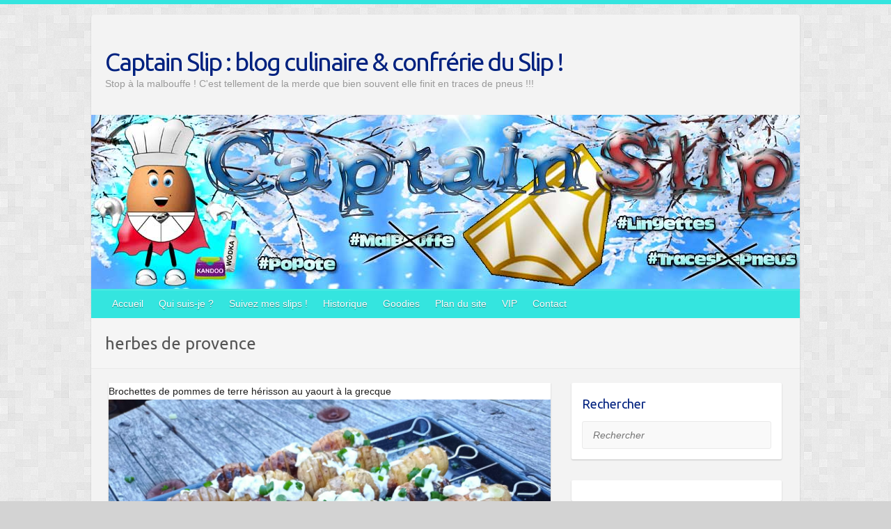

--- FILE ---
content_type: text/html; charset=UTF-8
request_url: http://captain-slip.net/tag/herbes-de-provence/
body_size: 15491
content:

<!DOCTYPE html>
<html lang="fr-FR">
<head>

		<link rel="profile" href="http://gmpg.org/xfn/11" />
	<link rel="pingback" href="http://captain-slip.net/xmlrpc.php" />
<title>herbes de provence &#8211; Captain Slip : blog culinaire &amp; confrérie du Slip !</title>
<meta name='robots' content='max-image-preview:large' />
<link rel='dns-prefetch' href='//fonts.googleapis.com' />
<link rel="alternate" type="application/rss+xml" title="Captain Slip : blog culinaire &amp; confrérie du Slip ! &raquo; Flux" href="http://captain-slip.net/feed/" />
<link rel="alternate" type="application/rss+xml" title="Captain Slip : blog culinaire &amp; confrérie du Slip ! &raquo; Flux des commentaires" href="http://captain-slip.net/comments/feed/" />
<link rel="alternate" type="application/rss+xml" title="Captain Slip : blog culinaire &amp; confrérie du Slip ! &raquo; Flux de l’étiquette herbes de provence" href="http://captain-slip.net/tag/herbes-de-provence/feed/" />
<meta charset="UTF-8" />
<meta name="viewport" content="width=device-width, initial-scale=1, maximum-scale=1">
<script type="text/javascript">
/* <![CDATA[ */
window._wpemojiSettings = {"baseUrl":"https:\/\/s.w.org\/images\/core\/emoji\/14.0.0\/72x72\/","ext":".png","svgUrl":"https:\/\/s.w.org\/images\/core\/emoji\/14.0.0\/svg\/","svgExt":".svg","source":{"concatemoji":"http:\/\/captain-slip.net\/wp-includes\/js\/wp-emoji-release.min.js?ver=6.4.7"}};
/*! This file is auto-generated */
!function(i,n){var o,s,e;function c(e){try{var t={supportTests:e,timestamp:(new Date).valueOf()};sessionStorage.setItem(o,JSON.stringify(t))}catch(e){}}function p(e,t,n){e.clearRect(0,0,e.canvas.width,e.canvas.height),e.fillText(t,0,0);var t=new Uint32Array(e.getImageData(0,0,e.canvas.width,e.canvas.height).data),r=(e.clearRect(0,0,e.canvas.width,e.canvas.height),e.fillText(n,0,0),new Uint32Array(e.getImageData(0,0,e.canvas.width,e.canvas.height).data));return t.every(function(e,t){return e===r[t]})}function u(e,t,n){switch(t){case"flag":return n(e,"\ud83c\udff3\ufe0f\u200d\u26a7\ufe0f","\ud83c\udff3\ufe0f\u200b\u26a7\ufe0f")?!1:!n(e,"\ud83c\uddfa\ud83c\uddf3","\ud83c\uddfa\u200b\ud83c\uddf3")&&!n(e,"\ud83c\udff4\udb40\udc67\udb40\udc62\udb40\udc65\udb40\udc6e\udb40\udc67\udb40\udc7f","\ud83c\udff4\u200b\udb40\udc67\u200b\udb40\udc62\u200b\udb40\udc65\u200b\udb40\udc6e\u200b\udb40\udc67\u200b\udb40\udc7f");case"emoji":return!n(e,"\ud83e\udef1\ud83c\udffb\u200d\ud83e\udef2\ud83c\udfff","\ud83e\udef1\ud83c\udffb\u200b\ud83e\udef2\ud83c\udfff")}return!1}function f(e,t,n){var r="undefined"!=typeof WorkerGlobalScope&&self instanceof WorkerGlobalScope?new OffscreenCanvas(300,150):i.createElement("canvas"),a=r.getContext("2d",{willReadFrequently:!0}),o=(a.textBaseline="top",a.font="600 32px Arial",{});return e.forEach(function(e){o[e]=t(a,e,n)}),o}function t(e){var t=i.createElement("script");t.src=e,t.defer=!0,i.head.appendChild(t)}"undefined"!=typeof Promise&&(o="wpEmojiSettingsSupports",s=["flag","emoji"],n.supports={everything:!0,everythingExceptFlag:!0},e=new Promise(function(e){i.addEventListener("DOMContentLoaded",e,{once:!0})}),new Promise(function(t){var n=function(){try{var e=JSON.parse(sessionStorage.getItem(o));if("object"==typeof e&&"number"==typeof e.timestamp&&(new Date).valueOf()<e.timestamp+604800&&"object"==typeof e.supportTests)return e.supportTests}catch(e){}return null}();if(!n){if("undefined"!=typeof Worker&&"undefined"!=typeof OffscreenCanvas&&"undefined"!=typeof URL&&URL.createObjectURL&&"undefined"!=typeof Blob)try{var e="postMessage("+f.toString()+"("+[JSON.stringify(s),u.toString(),p.toString()].join(",")+"));",r=new Blob([e],{type:"text/javascript"}),a=new Worker(URL.createObjectURL(r),{name:"wpTestEmojiSupports"});return void(a.onmessage=function(e){c(n=e.data),a.terminate(),t(n)})}catch(e){}c(n=f(s,u,p))}t(n)}).then(function(e){for(var t in e)n.supports[t]=e[t],n.supports.everything=n.supports.everything&&n.supports[t],"flag"!==t&&(n.supports.everythingExceptFlag=n.supports.everythingExceptFlag&&n.supports[t]);n.supports.everythingExceptFlag=n.supports.everythingExceptFlag&&!n.supports.flag,n.DOMReady=!1,n.readyCallback=function(){n.DOMReady=!0}}).then(function(){return e}).then(function(){var e;n.supports.everything||(n.readyCallback(),(e=n.source||{}).concatemoji?t(e.concatemoji):e.wpemoji&&e.twemoji&&(t(e.twemoji),t(e.wpemoji)))}))}((window,document),window._wpemojiSettings);
/* ]]> */
</script>
<style id='wp-emoji-styles-inline-css' type='text/css'>

	img.wp-smiley, img.emoji {
		display: inline !important;
		border: none !important;
		box-shadow: none !important;
		height: 1em !important;
		width: 1em !important;
		margin: 0 0.07em !important;
		vertical-align: -0.1em !important;
		background: none !important;
		padding: 0 !important;
	}
</style>
<link rel='stylesheet' id='wp-block-library-css' href='http://captain-slip.net/wp-includes/css/dist/block-library/style.min.css?ver=6.4.7' type='text/css' media='all' />
<style id='classic-theme-styles-inline-css' type='text/css'>
/*! This file is auto-generated */
.wp-block-button__link{color:#fff;background-color:#32373c;border-radius:9999px;box-shadow:none;text-decoration:none;padding:calc(.667em + 2px) calc(1.333em + 2px);font-size:1.125em}.wp-block-file__button{background:#32373c;color:#fff;text-decoration:none}
</style>
<style id='global-styles-inline-css' type='text/css'>
body{--wp--preset--color--black: #000000;--wp--preset--color--cyan-bluish-gray: #abb8c3;--wp--preset--color--white: #ffffff;--wp--preset--color--pale-pink: #f78da7;--wp--preset--color--vivid-red: #cf2e2e;--wp--preset--color--luminous-vivid-orange: #ff6900;--wp--preset--color--luminous-vivid-amber: #fcb900;--wp--preset--color--light-green-cyan: #7bdcb5;--wp--preset--color--vivid-green-cyan: #00d084;--wp--preset--color--pale-cyan-blue: #8ed1fc;--wp--preset--color--vivid-cyan-blue: #0693e3;--wp--preset--color--vivid-purple: #9b51e0;--wp--preset--gradient--vivid-cyan-blue-to-vivid-purple: linear-gradient(135deg,rgba(6,147,227,1) 0%,rgb(155,81,224) 100%);--wp--preset--gradient--light-green-cyan-to-vivid-green-cyan: linear-gradient(135deg,rgb(122,220,180) 0%,rgb(0,208,130) 100%);--wp--preset--gradient--luminous-vivid-amber-to-luminous-vivid-orange: linear-gradient(135deg,rgba(252,185,0,1) 0%,rgba(255,105,0,1) 100%);--wp--preset--gradient--luminous-vivid-orange-to-vivid-red: linear-gradient(135deg,rgba(255,105,0,1) 0%,rgb(207,46,46) 100%);--wp--preset--gradient--very-light-gray-to-cyan-bluish-gray: linear-gradient(135deg,rgb(238,238,238) 0%,rgb(169,184,195) 100%);--wp--preset--gradient--cool-to-warm-spectrum: linear-gradient(135deg,rgb(74,234,220) 0%,rgb(151,120,209) 20%,rgb(207,42,186) 40%,rgb(238,44,130) 60%,rgb(251,105,98) 80%,rgb(254,248,76) 100%);--wp--preset--gradient--blush-light-purple: linear-gradient(135deg,rgb(255,206,236) 0%,rgb(152,150,240) 100%);--wp--preset--gradient--blush-bordeaux: linear-gradient(135deg,rgb(254,205,165) 0%,rgb(254,45,45) 50%,rgb(107,0,62) 100%);--wp--preset--gradient--luminous-dusk: linear-gradient(135deg,rgb(255,203,112) 0%,rgb(199,81,192) 50%,rgb(65,88,208) 100%);--wp--preset--gradient--pale-ocean: linear-gradient(135deg,rgb(255,245,203) 0%,rgb(182,227,212) 50%,rgb(51,167,181) 100%);--wp--preset--gradient--electric-grass: linear-gradient(135deg,rgb(202,248,128) 0%,rgb(113,206,126) 100%);--wp--preset--gradient--midnight: linear-gradient(135deg,rgb(2,3,129) 0%,rgb(40,116,252) 100%);--wp--preset--font-size--small: 13px;--wp--preset--font-size--medium: 20px;--wp--preset--font-size--large: 36px;--wp--preset--font-size--x-large: 42px;--wp--preset--spacing--20: 0.44rem;--wp--preset--spacing--30: 0.67rem;--wp--preset--spacing--40: 1rem;--wp--preset--spacing--50: 1.5rem;--wp--preset--spacing--60: 2.25rem;--wp--preset--spacing--70: 3.38rem;--wp--preset--spacing--80: 5.06rem;--wp--preset--shadow--natural: 6px 6px 9px rgba(0, 0, 0, 0.2);--wp--preset--shadow--deep: 12px 12px 50px rgba(0, 0, 0, 0.4);--wp--preset--shadow--sharp: 6px 6px 0px rgba(0, 0, 0, 0.2);--wp--preset--shadow--outlined: 6px 6px 0px -3px rgba(255, 255, 255, 1), 6px 6px rgba(0, 0, 0, 1);--wp--preset--shadow--crisp: 6px 6px 0px rgba(0, 0, 0, 1);}:where(.is-layout-flex){gap: 0.5em;}:where(.is-layout-grid){gap: 0.5em;}body .is-layout-flow > .alignleft{float: left;margin-inline-start: 0;margin-inline-end: 2em;}body .is-layout-flow > .alignright{float: right;margin-inline-start: 2em;margin-inline-end: 0;}body .is-layout-flow > .aligncenter{margin-left: auto !important;margin-right: auto !important;}body .is-layout-constrained > .alignleft{float: left;margin-inline-start: 0;margin-inline-end: 2em;}body .is-layout-constrained > .alignright{float: right;margin-inline-start: 2em;margin-inline-end: 0;}body .is-layout-constrained > .aligncenter{margin-left: auto !important;margin-right: auto !important;}body .is-layout-constrained > :where(:not(.alignleft):not(.alignright):not(.alignfull)){max-width: var(--wp--style--global--content-size);margin-left: auto !important;margin-right: auto !important;}body .is-layout-constrained > .alignwide{max-width: var(--wp--style--global--wide-size);}body .is-layout-flex{display: flex;}body .is-layout-flex{flex-wrap: wrap;align-items: center;}body .is-layout-flex > *{margin: 0;}body .is-layout-grid{display: grid;}body .is-layout-grid > *{margin: 0;}:where(.wp-block-columns.is-layout-flex){gap: 2em;}:where(.wp-block-columns.is-layout-grid){gap: 2em;}:where(.wp-block-post-template.is-layout-flex){gap: 1.25em;}:where(.wp-block-post-template.is-layout-grid){gap: 1.25em;}.has-black-color{color: var(--wp--preset--color--black) !important;}.has-cyan-bluish-gray-color{color: var(--wp--preset--color--cyan-bluish-gray) !important;}.has-white-color{color: var(--wp--preset--color--white) !important;}.has-pale-pink-color{color: var(--wp--preset--color--pale-pink) !important;}.has-vivid-red-color{color: var(--wp--preset--color--vivid-red) !important;}.has-luminous-vivid-orange-color{color: var(--wp--preset--color--luminous-vivid-orange) !important;}.has-luminous-vivid-amber-color{color: var(--wp--preset--color--luminous-vivid-amber) !important;}.has-light-green-cyan-color{color: var(--wp--preset--color--light-green-cyan) !important;}.has-vivid-green-cyan-color{color: var(--wp--preset--color--vivid-green-cyan) !important;}.has-pale-cyan-blue-color{color: var(--wp--preset--color--pale-cyan-blue) !important;}.has-vivid-cyan-blue-color{color: var(--wp--preset--color--vivid-cyan-blue) !important;}.has-vivid-purple-color{color: var(--wp--preset--color--vivid-purple) !important;}.has-black-background-color{background-color: var(--wp--preset--color--black) !important;}.has-cyan-bluish-gray-background-color{background-color: var(--wp--preset--color--cyan-bluish-gray) !important;}.has-white-background-color{background-color: var(--wp--preset--color--white) !important;}.has-pale-pink-background-color{background-color: var(--wp--preset--color--pale-pink) !important;}.has-vivid-red-background-color{background-color: var(--wp--preset--color--vivid-red) !important;}.has-luminous-vivid-orange-background-color{background-color: var(--wp--preset--color--luminous-vivid-orange) !important;}.has-luminous-vivid-amber-background-color{background-color: var(--wp--preset--color--luminous-vivid-amber) !important;}.has-light-green-cyan-background-color{background-color: var(--wp--preset--color--light-green-cyan) !important;}.has-vivid-green-cyan-background-color{background-color: var(--wp--preset--color--vivid-green-cyan) !important;}.has-pale-cyan-blue-background-color{background-color: var(--wp--preset--color--pale-cyan-blue) !important;}.has-vivid-cyan-blue-background-color{background-color: var(--wp--preset--color--vivid-cyan-blue) !important;}.has-vivid-purple-background-color{background-color: var(--wp--preset--color--vivid-purple) !important;}.has-black-border-color{border-color: var(--wp--preset--color--black) !important;}.has-cyan-bluish-gray-border-color{border-color: var(--wp--preset--color--cyan-bluish-gray) !important;}.has-white-border-color{border-color: var(--wp--preset--color--white) !important;}.has-pale-pink-border-color{border-color: var(--wp--preset--color--pale-pink) !important;}.has-vivid-red-border-color{border-color: var(--wp--preset--color--vivid-red) !important;}.has-luminous-vivid-orange-border-color{border-color: var(--wp--preset--color--luminous-vivid-orange) !important;}.has-luminous-vivid-amber-border-color{border-color: var(--wp--preset--color--luminous-vivid-amber) !important;}.has-light-green-cyan-border-color{border-color: var(--wp--preset--color--light-green-cyan) !important;}.has-vivid-green-cyan-border-color{border-color: var(--wp--preset--color--vivid-green-cyan) !important;}.has-pale-cyan-blue-border-color{border-color: var(--wp--preset--color--pale-cyan-blue) !important;}.has-vivid-cyan-blue-border-color{border-color: var(--wp--preset--color--vivid-cyan-blue) !important;}.has-vivid-purple-border-color{border-color: var(--wp--preset--color--vivid-purple) !important;}.has-vivid-cyan-blue-to-vivid-purple-gradient-background{background: var(--wp--preset--gradient--vivid-cyan-blue-to-vivid-purple) !important;}.has-light-green-cyan-to-vivid-green-cyan-gradient-background{background: var(--wp--preset--gradient--light-green-cyan-to-vivid-green-cyan) !important;}.has-luminous-vivid-amber-to-luminous-vivid-orange-gradient-background{background: var(--wp--preset--gradient--luminous-vivid-amber-to-luminous-vivid-orange) !important;}.has-luminous-vivid-orange-to-vivid-red-gradient-background{background: var(--wp--preset--gradient--luminous-vivid-orange-to-vivid-red) !important;}.has-very-light-gray-to-cyan-bluish-gray-gradient-background{background: var(--wp--preset--gradient--very-light-gray-to-cyan-bluish-gray) !important;}.has-cool-to-warm-spectrum-gradient-background{background: var(--wp--preset--gradient--cool-to-warm-spectrum) !important;}.has-blush-light-purple-gradient-background{background: var(--wp--preset--gradient--blush-light-purple) !important;}.has-blush-bordeaux-gradient-background{background: var(--wp--preset--gradient--blush-bordeaux) !important;}.has-luminous-dusk-gradient-background{background: var(--wp--preset--gradient--luminous-dusk) !important;}.has-pale-ocean-gradient-background{background: var(--wp--preset--gradient--pale-ocean) !important;}.has-electric-grass-gradient-background{background: var(--wp--preset--gradient--electric-grass) !important;}.has-midnight-gradient-background{background: var(--wp--preset--gradient--midnight) !important;}.has-small-font-size{font-size: var(--wp--preset--font-size--small) !important;}.has-medium-font-size{font-size: var(--wp--preset--font-size--medium) !important;}.has-large-font-size{font-size: var(--wp--preset--font-size--large) !important;}.has-x-large-font-size{font-size: var(--wp--preset--font-size--x-large) !important;}
.wp-block-navigation a:where(:not(.wp-element-button)){color: inherit;}
:where(.wp-block-post-template.is-layout-flex){gap: 1.25em;}:where(.wp-block-post-template.is-layout-grid){gap: 1.25em;}
:where(.wp-block-columns.is-layout-flex){gap: 2em;}:where(.wp-block-columns.is-layout-grid){gap: 2em;}
.wp-block-pullquote{font-size: 1.5em;line-height: 1.6;}
</style>
<link rel='stylesheet' id='travelify_style-css' href='http://captain-slip.net/wp-content/themes/travelify/style.css?ver=6.4.7' type='text/css' media='all' />
<link rel='stylesheet' id='travelify_google_font_ubuntu-css' href='//fonts.googleapis.com/css?family=Ubuntu&#038;ver=6.4.7' type='text/css' media='all' />
<script type="text/javascript" src="http://captain-slip.net/wp-includes/js/jquery/jquery.min.js?ver=3.7.1" id="jquery-core-js"></script>
<script type="text/javascript" src="http://captain-slip.net/wp-includes/js/jquery/jquery-migrate.min.js?ver=3.4.1" id="jquery-migrate-js"></script>
<script type="text/javascript" src="http://captain-slip.net/wp-content/themes/travelify/library/js/functions.min.js?ver=6.4.7" id="travelify_functions-js"></script>
<link rel="https://api.w.org/" href="http://captain-slip.net/wp-json/" /><link rel="alternate" type="application/json" href="http://captain-slip.net/wp-json/wp/v2/tags/541" /><link rel="EditURI" type="application/rsd+xml" title="RSD" href="http://captain-slip.net/xmlrpc.php?rsd" />
<meta name="generator" content="WordPress 6.4.7" />
    <style type="text/css">
        a { color: #00217f; }
        #site-title a { color: #00217f; }
        #site-title a:hover, #site-title a:focus  { color: #34e5df; }
        .wrapper { background: #f3f3f3; }
        .social-icons ul li a { color: #D0D0D0; }
		#main-nav a,
		#main-nav a:hover,
		#main-nav a:focus,
		#main-nav ul li.current-menu-item a,
		#main-nav ul li.current_page_ancestor a,
		#main-nav ul li.current-menu-ancestor a,
		#main-nav ul li.current_page_item a,
		#main-nav ul li:hover > a,
		#main-nav ul li:focus-within > a { color: #ffffff; }
        .widget, article { background: #ffffff; }
        .entry-title, .entry-title a, .entry-title a:focus, h1, h2, h3, h4, h5, h6, .widget-title  { color: #00217f; }
		a:focus,
		a:active,
		a:hover,
		.tags a:hover,
		.tags a:focus,
		.custom-gallery-title a,
		.widget-title a,
		#content ul a:hover,
		#content ul a:focus,
		#content ol a:hover,
		#content ol a:focus,
		.widget ul li a:hover,
		.widget ul li a:focus,
		.entry-title a:hover,
		.entry-title a:focus,
		.entry-meta a:hover,
		.entry-meta a:focus,
		#site-generator .copyright a:hover,
		#site-generator .copyright a:focus { color: #ef9d04; }
        #main-nav { background: #34e5df; border-color: #34e5df; }
        #main-nav ul li ul, body { border-color: #34e5df; }
		#main-nav a:hover,
		#main-nav a:focus,
		#main-nav ul li.current-menu-item a,
		#main-nav ul li.current_page_ancestor a,
		#main-nav ul li.current-menu-ancestor a,
		#main-nav ul li.current_page_item a,
		#main-nav ul li:hover > a,
		#main-nav ul li:focus-within > a,
		#main-nav li:hover > a,
		#main-nav li:focus-within > a,
		#main-nav ul ul :hover > a,
		#main-nav ul ul :focus-within > a,
		#main-nav a:focus { background: #00217f; }
		#main-nav ul li ul li a:hover,
		#main-nav ul li ul li a:focus,
		#main-nav ul li ul li:hover > a,
		#main-nav ul li ul li:focus-within > a,
		#main-nav ul li.current-menu-item ul li a:hover
		#main-nav ul li.current-menu-item ul li a:focus { color: #00217f; }
        .entry-content { color: #444444; }
		input[type="reset"],
		input[type="button"],
		input[type="submit"],
		.entry-meta-bar .readmore,
		#controllers a:hover,
		#controllers a.active,
		.pagination span,
		.pagination a:hover span,
		.pagination a:focus span,
		.wp-pagenavi .current,
		.wp-pagenavi a:hover,
		.wp-pagenavi a:focus {
            background: #34e5df;
            border-color: #34e5df !important;
        }
		::selection,
		.back-to-top:focus-within a { background: #34e5df; }
        blockquote { border-color: #34e5df; }
		#controllers a:hover,
		#controllers a.active { color: #34e5df; }
		input[type="reset"]:hover,
		input[type="reset"]:focus,
		input[type="button"]:hover,
		input[type="button"]:focus,
		input[type="submit"]:hover,
		input[type="submit"]:focus,
		input[type="reset"]:active,
		input[type="button"]:active,
		input[type="submit"]:active,
		.entry-meta-bar .readmore:hover,
		.entry-meta-bar .readmore:focus,
		.entry-meta-bar .readmore:active,
		ul.default-wp-page li a:hover,
		ul.default-wp-page li a:focus,
		ul.default-wp-page li a:active {
            background: #00217f;
            border-color: #00217f;
        }
    </style>
    <style type="text/css">.recentcomments a{display:inline !important;padding:0 !important;margin:0 !important;}</style><style type="text/css" id="custom-background-css">
body.custom-background { background-color: #d3d3d3; background-image: url("http://captain-slip.net/wp-content/themes/travelify/images/background.png"); background-position: left top; background-size: auto; background-repeat: repeat; background-attachment: scroll; }
</style>
	
</head>

<body class="archive tag tag-herbes-de-provence tag-541 custom-background ">
			<a class="skip-link screen-reader-text" href="#content">Skip to content</a>

	<div class="wrapper">
				<header id="branding" >
				
	<div class="container clearfix">
		<div class="hgroup-wrap clearfix">
					<section class="hgroup-right">
											</section><!-- .hgroup-right -->
				<hgroup id="site-logo" class="clearfix">
												<h1 id="site-title">
								<a href="http://captain-slip.net/" title="Captain Slip : blog culinaire &amp; confrérie du Slip !" rel="home">
									Captain Slip : blog culinaire &amp; confrérie du Slip !								</a>
							</h1>
							<h2 id="site-description">Stop à la malbouffe ! C&#039;est tellement de la merde que bien souvent elle finit en traces de pneus !!!</h2>
						
				</hgroup><!-- #site-logo -->

		</div><!-- .hgroup-wrap -->
	</div><!-- .container -->
					<img src="http://captain-slip.net/wp-content/uploads/captain_slip_classique_1018x250_hiver.jpg" class="header-image" width="1018" height="250" alt="Captain Slip : blog culinaire &amp; confrérie du Slip !">
				<nav id="main-nav" class="clearfix">
					<div class="container clearfix"><ul class="root"><li id="menu-item-7472" class="menu-item menu-item-type-custom menu-item-object-custom menu-item-home menu-item-7472"><a href="http://captain-slip.net/">Accueil</a></li>
<li id="menu-item-7473" class="menu-item menu-item-type-post_type menu-item-object-page menu-item-7473"><a href="http://captain-slip.net/qui-suis-je/">Qui suis-je ?</a></li>
<li id="menu-item-7474" class="menu-item menu-item-type-post_type menu-item-object-page menu-item-7474"><a href="http://captain-slip.net/suivez-mes-slips/">Suivez mes slips !</a></li>
<li id="menu-item-7655" class="menu-item menu-item-type-post_type menu-item-object-page menu-item-7655"><a href="http://captain-slip.net/historique/">Historique</a></li>
<li id="menu-item-7475" class="menu-item menu-item-type-post_type menu-item-object-page menu-item-7475"><a href="http://captain-slip.net/goodies/">Goodies</a></li>
<li id="menu-item-7476" class="menu-item menu-item-type-post_type menu-item-object-page menu-item-7476"><a href="http://captain-slip.net/plan-du-site/">Plan du site</a></li>
<li id="menu-item-13393" class="menu-item menu-item-type-post_type menu-item-object-page menu-item-13393"><a href="http://captain-slip.net/vip/">VIP</a></li>
<li id="menu-item-7477" class="menu-item menu-item-type-post_type menu-item-object-page menu-item-7477"><a href="http://captain-slip.net/contact/">Contact</a></li>
</ul></div><!-- .container -->
					</nav><!-- #main-nav -->					<div class="page-title-wrap">
	    		<div class="container clearfix">
	    							   <h3 class="page-title">herbes de provence</h3><!-- .page-title -->
				</div>
	    	</div>
	   		</header>
		
				<div id="main" class="container clearfix">

<div id="container">
	

<div id="primary" class="no-margin-left">
   <div id="content">	<section id="post-14335" class="post-14335 post type-post status-publish format-standard has-post-thumbnail hentry category-recettes tag-barbecue tag-brochette tag-cibou tag-herbes-de-provence tag-huile-dolive tag-oignon-nouveau tag-pique tag-pommes-de-terre tag-pommes-de-terre-de-noirmoutiers tag-pommes-de-terre-grenaille tag-yaourt-a-la-grecque">
		<article>

			
  			
  			
			Brochettes de pommes de terre hérisson au yaourt à la grecque<figure class="post-featured-image"><a href="http://captain-slip.net/brochettes-de-pommes-de-terre-herisson-au-yaourt-a-la-grecque/" title=""><img width="2560" height="1915" src="http://captain-slip.net/wp-content/uploads/brochettes-de-pommes-de-terre-herisson-au-yaourt-a-la-grecque-2-scaled.jpg" class="attachment-featured size-featured wp-post-image" alt="Brochettes de pommes de terre hérisson au yaourt à la grecque" title="Brochettes de pommes de terre hérisson au yaourt à la grecque" decoding="async" fetchpriority="high" srcset="http://captain-slip.net/wp-content/uploads/brochettes-de-pommes-de-terre-herisson-au-yaourt-a-la-grecque-2-scaled.jpg 2560w, http://captain-slip.net/wp-content/uploads/brochettes-de-pommes-de-terre-herisson-au-yaourt-a-la-grecque-2-500x374.jpg 500w, http://captain-slip.net/wp-content/uploads/brochettes-de-pommes-de-terre-herisson-au-yaourt-a-la-grecque-2-1024x766.jpg 1024w, http://captain-slip.net/wp-content/uploads/brochettes-de-pommes-de-terre-herisson-au-yaourt-a-la-grecque-2-768x574.jpg 768w, http://captain-slip.net/wp-content/uploads/brochettes-de-pommes-de-terre-herisson-au-yaourt-a-la-grecque-2-1536x1149.jpg 1536w, http://captain-slip.net/wp-content/uploads/brochettes-de-pommes-de-terre-herisson-au-yaourt-a-la-grecque-2-2048x1532.jpg 2048w, http://captain-slip.net/wp-content/uploads/brochettes-de-pommes-de-terre-herisson-au-yaourt-a-la-grecque-2-640x479.jpg 640w, http://captain-slip.net/wp-content/uploads/brochettes-de-pommes-de-terre-herisson-au-yaourt-a-la-grecque-2-1320x987.jpg 1320w, http://captain-slip.net/wp-content/uploads/brochettes-de-pommes-de-terre-herisson-au-yaourt-a-la-grecque-2-150x112.jpg 150w" sizes="(max-width: 2560px) 100vw, 2560px" /></a></figure>			<header class="entry-header">
    			<h2 class="entry-title">
    				<a href="http://captain-slip.net/brochettes-de-pommes-de-terre-herisson-au-yaourt-a-la-grecque/" title="Brochettes de pommes de terre hérisson au yaourt à la grecque">Brochettes de pommes de terre hérisson au yaourt à la grecque</a>
    			</h2><!-- .entry-title -->
  			</header>

  			<div class="entry-content clearfix">
    			<p>Certains connaissent les pommes de terre à la suédoise, ces pommes de terre coupées en fines rondelles, formant un éventail, huilées et cuites au four. Voici une variante, aussi appelée hérisson, mais présentée sous la forme de brochettes cuites au&hellip; </p>
  			</div>

  			
  			
  			<div class="entry-meta-bar clearfix">
    			<div class="entry-meta">
	    				<span class="byline"> <span class="author vcard"><a class="url fn n" href="http://captain-slip.net/author/admin/">Captain Slip</a></span></span><span class="posted-on"><a href="http://captain-slip.net/brochettes-de-pommes-de-terre-herisson-au-yaourt-a-la-grecque/" rel="bookmark"><time class="entry-date published" datetime="2021-07-28T20:30:48+01:00">28 juillet 2021</time><time class="updated" datetime="2021-07-28T20:40:33+01:00">28 juillet 2021</time></a></span>	    					             		<span class="category"><a href="http://captain-slip.net/category/recettes/" rel="category tag">Recettes culinaires</a></span>
	             		    					             		<span class="comments"><a href="http://captain-slip.net/brochettes-de-pommes-de-terre-herisson-au-yaourt-a-la-grecque/#comments">2 Commentaires</a></span>
	             	    			</div><!-- .entry-meta -->
    			Brochettes de pommes de terre hérisson au yaourt à la grecque<a class="readmore" href="http://captain-slip.net/brochettes-de-pommes-de-terre-herisson-au-yaourt-a-la-grecque/" title="">Plus de détails</a>    		</div>

    		
		</article>
	</section>
	<section id="post-10915" class="post-10915 post type-post status-publish format-standard has-post-thumbnail hentry category-coups-de-coeur category-entrees category-plats category-recettes tag-ail tag-beurre tag-bouillon-de-veau tag-carotte tag-champignon tag-creme-entiere tag-echalote tag-farine tag-herbes-de-provence tag-jambon-a-los tag-madere tag-vin">
		<article>

			
  			
  			
			Jambon sauce madère<figure class="post-featured-image"><a href="http://captain-slip.net/jambon-sauce-madere/" title=""><img width="670" height="300" src="http://captain-slip.net/wp-content/uploads/jambon-sauce-madere-2-670x300.jpg" class="attachment-featured size-featured wp-post-image" alt="Jambon sauce madère" title="Jambon sauce madère" decoding="async" /></a></figure>			<header class="entry-header">
    			<h2 class="entry-title">
    				<a href="http://captain-slip.net/jambon-sauce-madere/" title="Jambon sauce madère">Jambon sauce madère</a>
    			</h2><!-- .entry-title -->
  			</header>

  			<div class="entry-content clearfix">
    			<p>Je dois dire que j&rsquo;ai été surpris par le résultat ! Après une telle recette, vous vous interdirez d&rsquo;acheter de la sauce madère toute prête !&nbsp;Osez le vin de madère ! Vous verrez la différence, croyez-moi&#8230;</p>
  			</div>

  			
  			
  			<div class="entry-meta-bar clearfix">
    			<div class="entry-meta">
	    				<span class="byline"> <span class="author vcard"><a class="url fn n" href="http://captain-slip.net/author/admin/">Captain Slip</a></span></span><span class="posted-on"><a href="http://captain-slip.net/jambon-sauce-madere/" rel="bookmark"><time class="entry-date published" datetime="2020-08-29T11:30:17+01:00">29 août 2020</time><time class="updated" datetime="2020-09-09T19:29:20+01:00">9 septembre 2020</time></a></span>	    					             		<span class="category"><a href="http://captain-slip.net/category/coups-de-coeur/" rel="category tag">Coups de coeur</a>, <a href="http://captain-slip.net/category/recettes/entrees/" rel="category tag">Entrées</a>, <a href="http://captain-slip.net/category/recettes/plats/" rel="category tag">Plats</a>, <a href="http://captain-slip.net/category/recettes/" rel="category tag">Recettes culinaires</a></span>
	             		    					             		<span class="comments"><a href="http://captain-slip.net/jambon-sauce-madere/#comments">3 Commentaires</a></span>
	             	    			</div><!-- .entry-meta -->
    			Jambon sauce madère<a class="readmore" href="http://captain-slip.net/jambon-sauce-madere/" title="">Plus de détails</a>    		</div>

    		
		</article>
	</section>
	<section id="post-10551" class="post-10551 post type-post status-publish format-standard has-post-thumbnail hentry category-plats category-recettes tag-ail tag-courgette tag-herbes-de-provence tag-huile-dolive tag-legumes tag-oignon-rouge tag-pomme-de-terre tag-tian tag-tomate">
		<article>

			
  			
  			
			Tian de légumes<figure class="post-featured-image"><a href="http://captain-slip.net/tian-de-legumes/" title=""><img width="670" height="300" src="http://captain-slip.net/wp-content/uploads/tian-de-légumes-3-670x300.jpg" class="attachment-featured size-featured wp-post-image" alt="Tian de légumes" title="Tian de légumes" decoding="async" /></a></figure>			<header class="entry-header">
    			<h2 class="entry-title">
    				<a href="http://captain-slip.net/tian-de-legumes/" title="Tian de légumes">Tian de légumes</a>
    			</h2><!-- .entry-title -->
  			</header>

  			<div class="entry-content clearfix">
    			<p>Voici mon second tian de légumes. Un plat simple, diététique et rempli de soleil !&nbsp;</p>
  			</div>

  			
  			
  			<div class="entry-meta-bar clearfix">
    			<div class="entry-meta">
	    				<span class="byline"> <span class="author vcard"><a class="url fn n" href="http://captain-slip.net/author/admin/">Captain Slip</a></span></span><span class="posted-on"><a href="http://captain-slip.net/tian-de-legumes/" rel="bookmark"><time class="entry-date published" datetime="2020-07-14T14:20:58+01:00">14 juillet 2020</time><time class="updated" datetime="2020-07-14T13:58:40+01:00">14 juillet 2020</time></a></span>	    					             		<span class="category"><a href="http://captain-slip.net/category/recettes/plats/" rel="category tag">Plats</a>, <a href="http://captain-slip.net/category/recettes/" rel="category tag">Recettes culinaires</a></span>
	             		    					             		<span class="comments"><a href="http://captain-slip.net/tian-de-legumes/#respond">Aucun Commentaire</a></span>
	             	    			</div><!-- .entry-meta -->
    			Tian de légumes<a class="readmore" href="http://captain-slip.net/tian-de-legumes/" title="">Plus de détails</a>    		</div>

    		
		</article>
	</section>
	<section id="post-12502" class="post-12502 post type-post status-publish format-standard has-post-thumbnail hentry category-plats tag-ail tag-chevre tag-herbes-de-provence tag-magret-de-canard tag-miel tag-oignon tag-pin tag-tartine">
		<article>

			
  			
  			
			Tartines chaudes au magret de canard, chèvre &#038; miel<figure class="post-featured-image"><a href="http://captain-slip.net/tartines-chaudes-au-magret-de-canard-chevre-miel/" title=""><img width="670" height="300" src="http://captain-slip.net/wp-content/uploads/tartines-chaudes-au-magret-de-canard-chèvre-miel-et-pignons-de-pin-670x300.jpg" class="attachment-featured size-featured wp-post-image" alt="Tartines chaudes au magret de canard, chèvre &#038; miel" title="Tartines chaudes au magret de canard, chèvre &#038; miel" decoding="async" loading="lazy" /></a></figure>			<header class="entry-header">
    			<h2 class="entry-title">
    				<a href="http://captain-slip.net/tartines-chaudes-au-magret-de-canard-chevre-miel/" title="Tartines chaudes au magret de canard, chèvre &#038; miel">Tartines chaudes au magret de canard, chèvre &#038; miel</a>
    			</h2><!-- .entry-title -->
  			</header>

  			<div class="entry-content clearfix">
    			<p>Encore des tartines chaudes ! Cette fois-ci au magret de canard recouvert de chèvre, arrosé de miel et parsemé de pignons de pin ! On ne s&rsquo;en lasse pas !</p>
  			</div>

  			
  			
  			<div class="entry-meta-bar clearfix">
    			<div class="entry-meta">
	    				<span class="byline"> <span class="author vcard"><a class="url fn n" href="http://captain-slip.net/author/admin/">Captain Slip</a></span></span><span class="posted-on"><a href="http://captain-slip.net/tartines-chaudes-au-magret-de-canard-chevre-miel/" rel="bookmark"><time class="entry-date published" datetime="2019-11-20T20:19:05+01:00">20 novembre 2019</time><time class="updated" datetime="2019-11-20T20:21:08+01:00">20 novembre 2019</time></a></span>	    					             		<span class="category"><a href="http://captain-slip.net/category/recettes/plats/" rel="category tag">Plats</a></span>
	             		    					             		<span class="comments"><a href="http://captain-slip.net/tartines-chaudes-au-magret-de-canard-chevre-miel/#respond">Aucun Commentaire</a></span>
	             	    			</div><!-- .entry-meta -->
    			Tartines chaudes au magret de canard, chèvre &#038; miel<a class="readmore" href="http://captain-slip.net/tartines-chaudes-au-magret-de-canard-chevre-miel/" title="">Plus de détails</a>    		</div>

    		
		</article>
	</section>
	<section id="post-12366" class="post-12366 post type-post status-publish format-standard has-post-thumbnail hentry category-plats category-recettes tag-ail tag-bacon tag-charcuterie tag-fromage-a-raclette tag-herbes-de-provence tag-jambon-blanc tag-jambon-de-pays tag-plat-dhiver tag-pommes-de-terre-grenaille tag-raclette tag-saucisson">
		<article>

			
  			
  			
			Raclette à la poêle &#038; ses pommes de terre sautées<figure class="post-featured-image"><a href="http://captain-slip.net/raclette-a-la-poele-ses-pommes-de-terre-sautees/" title=""><img width="670" height="300" src="http://captain-slip.net/wp-content/uploads/raclette-à-la-poêle-670x300.jpg" class="attachment-featured size-featured wp-post-image" alt="Raclette à la poêle &#038; ses pommes de terre sautées" title="Raclette à la poêle &#038; ses pommes de terre sautées" decoding="async" loading="lazy" /></a></figure>			<header class="entry-header">
    			<h2 class="entry-title">
    				<a href="http://captain-slip.net/raclette-a-la-poele-ses-pommes-de-terre-sautees/" title="Raclette à la poêle &#038; ses pommes de terre sautées">Raclette à la poêle &#038; ses pommes de terre sautées</a>
    			</h2><!-- .entry-title -->
  			</header>

  			<div class="entry-content clearfix">
    			<p>T&rsquo;as envie d&rsquo;une raclette mais sortir l&rsquo;appareil à raclette pour un plaisir solitaire ne paraît pas raisonnable ? Si tu fais partie des ultra gourmands comme moi qui ne peuvent pas attendre, voici une version toute aussi bonne à la&hellip; </p>
  			</div>

  			
  			
  			<div class="entry-meta-bar clearfix">
    			<div class="entry-meta">
	    				<span class="byline"> <span class="author vcard"><a class="url fn n" href="http://captain-slip.net/author/admin/">Captain Slip</a></span></span><span class="posted-on"><a href="http://captain-slip.net/raclette-a-la-poele-ses-pommes-de-terre-sautees/" rel="bookmark"><time class="entry-date published" datetime="2019-10-23T09:00:14+01:00">23 octobre 2019</time><time class="updated" datetime="2019-11-01T09:41:43+01:00">1 novembre 2019</time></a></span>	    					             		<span class="category"><a href="http://captain-slip.net/category/recettes/plats/" rel="category tag">Plats</a>, <a href="http://captain-slip.net/category/recettes/" rel="category tag">Recettes culinaires</a></span>
	             		    					             		<span class="comments"><a href="http://captain-slip.net/raclette-a-la-poele-ses-pommes-de-terre-sautees/#respond">Aucun Commentaire</a></span>
	             	    			</div><!-- .entry-meta -->
    			Raclette à la poêle &#038; ses pommes de terre sautées<a class="readmore" href="http://captain-slip.net/raclette-a-la-poele-ses-pommes-de-terre-sautees/" title="">Plus de détails</a>    		</div>

    		
		</article>
	</section>
	<section id="post-12223" class="post-12223 post type-post status-publish format-standard has-post-thumbnail hentry category-plats category-recettes tag-courgette tag-gruyere-rape tag-herbes-de-provence tag-oeuf tag-oignon tag-pain-de-mie tag-tomate tag-viande-hachee">
		<article>

			
  			
  			
			Courgette farcie<figure class="post-featured-image"><a href="http://captain-slip.net/courgette-farcie/" title=""><img width="670" height="300" src="http://captain-slip.net/wp-content/uploads/courgette-farcie-à-la-viande-hachée-1-670x300.jpg" class="attachment-featured size-featured wp-post-image" alt="Courgette farcie" title="Courgette farcie" decoding="async" loading="lazy" /></a></figure>			<header class="entry-header">
    			<h2 class="entry-title">
    				<a href="http://captain-slip.net/courgette-farcie/" title="Courgette farcie">Courgette farcie</a>
    			</h2><!-- .entry-title -->
  			</header>

  			<div class="entry-content clearfix">
    			<p>L&rsquo;été est derrière nous mais rien ne nous empêche de profiter encore un peu des courgettes, surtout farcies&#8230;&nbsp;</p>
  			</div>

  			
  			
  			<div class="entry-meta-bar clearfix">
    			<div class="entry-meta">
	    				<span class="byline"> <span class="author vcard"><a class="url fn n" href="http://captain-slip.net/author/admin/">Captain Slip</a></span></span><span class="posted-on"><a href="http://captain-slip.net/courgette-farcie/" rel="bookmark"><time class="entry-date published" datetime="2019-09-26T18:56:00+01:00">26 septembre 2019</time><time class="updated" datetime="2019-09-26T19:48:11+01:00">26 septembre 2019</time></a></span>	    					             		<span class="category"><a href="http://captain-slip.net/category/recettes/plats/" rel="category tag">Plats</a>, <a href="http://captain-slip.net/category/recettes/" rel="category tag">Recettes culinaires</a></span>
	             		    					             		<span class="comments"><a href="http://captain-slip.net/courgette-farcie/#respond">Aucun Commentaire</a></span>
	             	    			</div><!-- .entry-meta -->
    			Courgette farcie<a class="readmore" href="http://captain-slip.net/courgette-farcie/" title="">Plus de détails</a>    		</div>

    		
		</article>
	</section>
	<section id="post-12095" class="post-12095 post type-post status-publish format-standard has-post-thumbnail hentry category-plats category-recettes tag-courgette tag-herbes-de-provence tag-jambon tag-mozzarella tag-oeuf tag-oignon">
		<article>

			
  			
  			
			Courgettes, façon oeufs cocotte<figure class="post-featured-image"><a href="http://captain-slip.net/courgettes-facon-oeufs-cocotte/" title=""><img width="670" height="300" src="http://captain-slip.net/wp-content/uploads/courgettes-façon-oeufs-cocotte-2-670x300.jpg" class="attachment-featured size-featured wp-post-image" alt="Courgettes, façon oeufs cocotte" title="Courgettes, façon oeufs cocotte" decoding="async" loading="lazy" /></a></figure>			<header class="entry-header">
    			<h2 class="entry-title">
    				<a href="http://captain-slip.net/courgettes-facon-oeufs-cocotte/" title="Courgettes, façon oeufs cocotte">Courgettes, façon oeufs cocotte</a>
    			</h2><!-- .entry-title -->
  			</header>

  			<div class="entry-content clearfix">
    			<p>Après mes courgettes façon pizza, voici une autre déclinaison de la courgette qui conviendra aux fans des oeufs cocotte&#8230;</p>
  			</div>

  			
  			
  			<div class="entry-meta-bar clearfix">
    			<div class="entry-meta">
	    				<span class="byline"> <span class="author vcard"><a class="url fn n" href="http://captain-slip.net/author/admin/">Captain Slip</a></span></span><span class="posted-on"><a href="http://captain-slip.net/courgettes-facon-oeufs-cocotte/" rel="bookmark"><time class="entry-date published updated" datetime="2019-07-14T11:14:37+01:00">14 juillet 2019</time></a></span>	    					             		<span class="category"><a href="http://captain-slip.net/category/recettes/plats/" rel="category tag">Plats</a>, <a href="http://captain-slip.net/category/recettes/" rel="category tag">Recettes culinaires</a></span>
	             		    					             		<span class="comments"><a href="http://captain-slip.net/courgettes-facon-oeufs-cocotte/#comments">1 Commentaire</a></span>
	             	    			</div><!-- .entry-meta -->
    			Courgettes, façon oeufs cocotte<a class="readmore" href="http://captain-slip.net/courgettes-facon-oeufs-cocotte/" title="">Plus de détails</a>    		</div>

    		
		</article>
	</section>
	<section id="post-11994" class="post-11994 post type-post status-publish format-standard has-post-thumbnail hentry category-plats category-recettes category-salades tag-aubergine tag-echalote tag-graines-de-chia tag-herbes-de-provence tag-huile-dolive tag-huile-de-noix tag-moutarde tag-oeuf tag-pignon-de-pin tag-salade tag-viande-de-grison tag-vinaigre-basalmique">
		<article>

			
  			
  			
			Salade d&rsquo;aubergines &#038; de viande de grison<figure class="post-featured-image"><a href="http://captain-slip.net/salade-daubergines-de-viande-de-grison/" title=""><img width="670" height="300" src="http://captain-slip.net/wp-content/uploads/salade-daubergines-de-viande-de-grison-4-670x300.jpg" class="attachment-featured size-featured wp-post-image" alt="Salade d&rsquo;aubergines &#038; de viande de grison" title="Salade d&rsquo;aubergines &#038; de viande de grison" decoding="async" loading="lazy" /></a></figure>			<header class="entry-header">
    			<h2 class="entry-title">
    				<a href="http://captain-slip.net/salade-daubergines-de-viande-de-grison/" title="Salade d&rsquo;aubergines &#038; de viande de grison">Salade d&rsquo;aubergines &#038; de viande de grison</a>
    			</h2><!-- .entry-title -->
  			</header>

  			<div class="entry-content clearfix">
    			<p>Chaque été, les salades légères et colorées reviennent dans nos assiettes. Voici une recette composée d&rsquo;aubergines et de viande de grison que tout le monde devrait apprécier&#8230;</p>
  			</div>

  			
  			
  			<div class="entry-meta-bar clearfix">
    			<div class="entry-meta">
	    				<span class="byline"> <span class="author vcard"><a class="url fn n" href="http://captain-slip.net/author/admin/">Captain Slip</a></span></span><span class="posted-on"><a href="http://captain-slip.net/salade-daubergines-de-viande-de-grison/" rel="bookmark"><time class="entry-date published updated" datetime="2019-06-28T08:58:35+01:00">28 juin 2019</time></a></span>	    					             		<span class="category"><a href="http://captain-slip.net/category/recettes/plats/" rel="category tag">Plats</a>, <a href="http://captain-slip.net/category/recettes/" rel="category tag">Recettes culinaires</a>, <a href="http://captain-slip.net/category/recettes/salades/" rel="category tag">Salades</a></span>
	             		    					             		<span class="comments"><a href="http://captain-slip.net/salade-daubergines-de-viande-de-grison/#respond">Aucun Commentaire</a></span>
	             	    			</div><!-- .entry-meta -->
    			Salade d&rsquo;aubergines &#038; de viande de grison<a class="readmore" href="http://captain-slip.net/salade-daubergines-de-viande-de-grison/" title="">Plus de détails</a>    		</div>

    		
		</article>
	</section>
	<section id="post-11870" class="post-11870 post type-post status-publish format-standard has-post-thumbnail hentry category-entrees category-recettes tag-courgette tag-feta tag-herbes-de-provence tag-huile-dolive tag-moutarde tag-oignon-rouge tag-pate-feuilletee tag-tarte tag-tomate">
		<article>

			
  			
  			
			Tarte courgettes, tomates, feta &#038; moutarde<figure class="post-featured-image"><a href="http://captain-slip.net/tarte-courgettes-tomates-feta/" title=""><img width="670" height="300" src="http://captain-slip.net/wp-content/uploads/tarte-courgettes-tomates-et-feta-3-670x300.jpg" class="attachment-featured size-featured wp-post-image" alt="Tarte courgettes, tomates, feta &#038; moutarde" title="Tarte courgettes, tomates, feta &#038; moutarde" decoding="async" loading="lazy" /></a></figure>			<header class="entry-header">
    			<h2 class="entry-title">
    				<a href="http://captain-slip.net/tarte-courgettes-tomates-feta/" title="Tarte courgettes, tomates, feta &#038; moutarde">Tarte courgettes, tomates, feta &#038; moutarde</a>
    			</h2><!-- .entry-title -->
  			</header>

  			<div class="entry-content clearfix">
    			<p>Une recette de tarte parce que ça faisait très longtemps&#8230;</p>
  			</div>

  			
  			
  			<div class="entry-meta-bar clearfix">
    			<div class="entry-meta">
	    				<span class="byline"> <span class="author vcard"><a class="url fn n" href="http://captain-slip.net/author/admin/">Captain Slip</a></span></span><span class="posted-on"><a href="http://captain-slip.net/tarte-courgettes-tomates-feta/" rel="bookmark"><time class="entry-date published" datetime="2019-05-27T18:38:59+01:00">27 mai 2019</time><time class="updated" datetime="2020-06-02T19:38:57+01:00">2 juin 2020</time></a></span>	    					             		<span class="category"><a href="http://captain-slip.net/category/recettes/entrees/" rel="category tag">Entrées</a>, <a href="http://captain-slip.net/category/recettes/" rel="category tag">Recettes culinaires</a></span>
	             		    					             		<span class="comments"><a href="http://captain-slip.net/tarte-courgettes-tomates-feta/#respond">Aucun Commentaire</a></span>
	             	    			</div><!-- .entry-meta -->
    			Tarte courgettes, tomates, feta &#038; moutarde<a class="readmore" href="http://captain-slip.net/tarte-courgettes-tomates-feta/" title="">Plus de détails</a>    		</div>

    		
		</article>
	</section>
	<section id="post-11850" class="post-11850 post type-post status-publish format-standard has-post-thumbnail hentry category-plats tag-chorizo tag-courgette tag-herbes-de-provence tag-mozzarella tag-pizza tag-tomate-cerise">
		<article>

			
  			
  			
			Courgette façon pizza<figure class="post-featured-image"><a href="http://captain-slip.net/courgette-facon-pizza/" title=""><img width="670" height="300" src="http://captain-slip.net/wp-content/uploads/courgette-façon-pizza-3-670x300.jpg" class="attachment-featured size-featured wp-post-image" alt="Courgette façon pizza" title="Courgette façon pizza" decoding="async" loading="lazy" /></a></figure>			<header class="entry-header">
    			<h2 class="entry-title">
    				<a href="http://captain-slip.net/courgette-facon-pizza/" title="Courgette façon pizza">Courgette façon pizza</a>
    			</h2><!-- .entry-title -->
  			</header>

  			<div class="entry-content clearfix">
    			<p>La saison des courgettes débute&#8230;</p>
  			</div>

  			
  			
  			<div class="entry-meta-bar clearfix">
    			<div class="entry-meta">
	    				<span class="byline"> <span class="author vcard"><a class="url fn n" href="http://captain-slip.net/author/admin/">Captain Slip</a></span></span><span class="posted-on"><a href="http://captain-slip.net/courgette-facon-pizza/" rel="bookmark"><time class="entry-date published updated" datetime="2019-05-18T10:44:27+01:00">18 mai 2019</time></a></span>	    					             		<span class="category"><a href="http://captain-slip.net/category/recettes/plats/" rel="category tag">Plats</a></span>
	             		    					             		<span class="comments"><a href="http://captain-slip.net/courgette-facon-pizza/#respond">Aucun Commentaire</a></span>
	             	    			</div><!-- .entry-meta -->
    			Courgette façon pizza<a class="readmore" href="http://captain-slip.net/courgette-facon-pizza/" title="">Plus de détails</a>    		</div>

    		
		</article>
	</section>
			<ul class="default-wp-page clearfix">
				<li class="previous"><a href="http://captain-slip.net/tag/herbes-de-provence/page/2/" >&laquo; Précédent</a></li>
				<li class="next"></li>
			</ul>
			</div><!-- #content --></div><!-- #primary -->


<div id="secondary">
	

<aside id="search-19" class="widget widget_search"><h3 class="widget-title">Rechercher</h3>	<form action="http://captain-slip.net/" class="searchform clearfix" method="get">
		<label class="assistive-text" for="s">Rechercher</label>
		<input type="text" placeholder="Rechercher" class="s field" name="s">
	</form></aside><aside id="block-44" class="widget widget_block"></aside><aside id="text-46" class="widget widget_text"><h3 class="widget-title">Rejoignez la confrérie du Slip !</h3>			<div class="textwidget"><p style="text-align: center;"><a href="http://captain-slip.net/qui-suis-je/"><img src="http://captain-slip.net/wp-content/uploads/confrerie_du_slip.png" alt="Image" onmouseover="javascript:this.src='http://captain-slip.net/wp-content/uploads/go.png';" onmouseout="javascript:this.src='http://captain-slip.net/wp-content/uploads/confrerie_du_slip.png';" /></a></p>

</div>
		</aside><aside id="recent-comments-45" class="widget widget_recent_comments"><h3 class="widget-title">Commentaires récents</h3><ul id="recentcomments"><li class="recentcomments"><span class="comment-author-link">Oui</span> dans <a href="http://captain-slip.net/qui-suis-je/#comment-859">Qui suis-je ?</a></li><li class="recentcomments"><span class="comment-author-link">Nadège PELLAT-VILLIERS</span> dans <a href="http://captain-slip.net/jambon-sauce-madere/#comment-834">Jambon sauce madère</a></li><li class="recentcomments"><span class="comment-author-link">bison bourré</span> dans <a href="http://captain-slip.net/galette-des-rois-au-chocolat/#comment-818">Galette des rois au chocolat</a></li><li class="recentcomments"><span class="comment-author-link">Krucker</span> dans <a href="http://captain-slip.net/salade-de-boeuf-cuit/#comment-811">Salade de boeuf cuit</a></li><li class="recentcomments"><span class="comment-author-link"><a href="https://www.lacuisinedewattoote.fr/" class="url" rel="ugc external nofollow">wattoote</a></span> dans <a href="http://captain-slip.net/gratin-de-gnocchis/#comment-801">Gratin de gnocchis</a></li></ul></aside><aside id="categories-44" class="widget widget_categories"><h3 class="widget-title">Catégories</h3>
			<ul>
					<li class="cat-item cat-item-515"><a href="http://captain-slip.net/category/captain-slip-2/">Captain Slip</a> (6)
</li>
	<li class="cat-item cat-item-1156"><a href="http://captain-slip.net/category/coups-de-coeur/">Coups de coeur</a> (10)
</li>
	<li class="cat-item cat-item-1160"><a href="http://captain-slip.net/category/diy/">DIY</a> (13)
<ul class='children'>
	<li class="cat-item cat-item-720"><a href="http://captain-slip.net/category/diy/cosmetiques/">Cosmétiques</a> (9)
</li>
	<li class="cat-item cat-item-740"><a href="http://captain-slip.net/category/diy/produits-menagers/">Produits ménagers</a> (4)
</li>
	<li class="cat-item cat-item-509"><a href="http://captain-slip.net/category/diy/tests/">Tests</a> (5)
</li>
</ul>
</li>
	<li class="cat-item cat-item-2"><a href="http://captain-slip.net/category/recettes/">Recettes culinaires</a> (297)
<ul class='children'>
	<li class="cat-item cat-item-571"><a href="http://captain-slip.net/category/recettes/aperos/">Apéros</a> (46)
</li>
	<li class="cat-item cat-item-1107"><a href="http://captain-slip.net/category/recettes/astuces/">Astuces</a> (1)
</li>
	<li class="cat-item cat-item-1133"><a href="http://captain-slip.net/category/recettes/barbecue/">Barbecue</a> (3)
</li>
	<li class="cat-item cat-item-505"><a href="http://captain-slip.net/category/recettes/boissons/">Boissons</a> (24)
</li>
	<li class="cat-item cat-item-785"><a href="http://captain-slip.net/category/recettes/brunch/">Brunch</a> (22)
</li>
	<li class="cat-item cat-item-772"><a href="http://captain-slip.net/category/recettes/defis-culinaires/">Défis culinaires</a> (6)
</li>
	<li class="cat-item cat-item-506"><a href="http://captain-slip.net/category/recettes/desserts/">Desserts</a> (38)
</li>
	<li class="cat-item cat-item-507"><a href="http://captain-slip.net/category/recettes/entrees/">Entrées</a> (39)
</li>
	<li class="cat-item cat-item-514"><a href="http://captain-slip.net/category/recettes/fromages/">Fromages</a> (7)
</li>
	<li class="cat-item cat-item-1113"><a href="http://captain-slip.net/category/recettes/gouters/">Goûters</a> (5)
</li>
	<li class="cat-item cat-item-984"><a href="http://captain-slip.net/category/recettes/healthy/">Healthy</a> (23)
</li>
	<li class="cat-item cat-item-1143"><a href="http://captain-slip.net/category/recettes/pates/">Pâtes</a> (4)
</li>
	<li class="cat-item cat-item-1058"><a href="http://captain-slip.net/category/recettes/petit-dejeuner/">Petit déjeuner</a> (3)
</li>
	<li class="cat-item cat-item-508"><a href="http://captain-slip.net/category/recettes/plats/">Plats</a> (150)
</li>
	<li class="cat-item cat-item-1136"><a href="http://captain-slip.net/category/recettes/poissons/">Poissons</a> (2)
</li>
	<li class="cat-item cat-item-773"><a href="http://captain-slip.net/category/recettes/salades/">Salades</a> (14)
</li>
	<li class="cat-item cat-item-847"><a href="http://captain-slip.net/category/recettes/sauces/">Sauces</a> (2)
</li>
	<li class="cat-item cat-item-730"><a href="http://captain-slip.net/category/recettes/soupes/">Soupes</a> (2)
</li>
	<li class="cat-item cat-item-1162"><a href="http://captain-slip.net/category/recettes/tartes-quiches/">Tartes &amp; quiches</a> (1)
</li>
	<li class="cat-item cat-item-510"><a href="http://captain-slip.net/category/recettes/ustensiles-et-astuces/">Ustensiles &amp; astuces</a> (5)
</li>
</ul>
</li>
	<li class="cat-item cat-item-7"><a href="http://captain-slip.net/category/slip/">Slip</a> (6)
</li>
			</ul>

			</aside><aside id="archives-38" class="widget widget_archive"><h3 class="widget-title">Archives</h3>		<label class="screen-reader-text" for="archives-dropdown-38">Archives</label>
		<select id="archives-dropdown-38" name="archive-dropdown">
			
			<option value="">Sélectionner un mois</option>
				<option value='http://captain-slip.net/2022/02/'> février 2022 &nbsp;(2)</option>
	<option value='http://captain-slip.net/2022/01/'> janvier 2022 &nbsp;(5)</option>
	<option value='http://captain-slip.net/2021/11/'> novembre 2021 &nbsp;(2)</option>
	<option value='http://captain-slip.net/2021/10/'> octobre 2021 &nbsp;(1)</option>
	<option value='http://captain-slip.net/2021/08/'> août 2021 &nbsp;(4)</option>
	<option value='http://captain-slip.net/2021/07/'> juillet 2021 &nbsp;(2)</option>
	<option value='http://captain-slip.net/2021/05/'> mai 2021 &nbsp;(3)</option>
	<option value='http://captain-slip.net/2021/04/'> avril 2021 &nbsp;(4)</option>
	<option value='http://captain-slip.net/2021/02/'> février 2021 &nbsp;(7)</option>
	<option value='http://captain-slip.net/2021/01/'> janvier 2021 &nbsp;(3)</option>
	<option value='http://captain-slip.net/2020/12/'> décembre 2020 &nbsp;(3)</option>
	<option value='http://captain-slip.net/2020/11/'> novembre 2020 &nbsp;(2)</option>
	<option value='http://captain-slip.net/2020/10/'> octobre 2020 &nbsp;(1)</option>
	<option value='http://captain-slip.net/2020/09/'> septembre 2020 &nbsp;(6)</option>
	<option value='http://captain-slip.net/2020/08/'> août 2020 &nbsp;(6)</option>
	<option value='http://captain-slip.net/2020/07/'> juillet 2020 &nbsp;(5)</option>
	<option value='http://captain-slip.net/2020/05/'> mai 2020 &nbsp;(1)</option>
	<option value='http://captain-slip.net/2020/04/'> avril 2020 &nbsp;(6)</option>
	<option value='http://captain-slip.net/2020/03/'> mars 2020 &nbsp;(4)</option>
	<option value='http://captain-slip.net/2020/02/'> février 2020 &nbsp;(3)</option>
	<option value='http://captain-slip.net/2020/01/'> janvier 2020 &nbsp;(3)</option>
	<option value='http://captain-slip.net/2019/12/'> décembre 2019 &nbsp;(3)</option>
	<option value='http://captain-slip.net/2019/11/'> novembre 2019 &nbsp;(6)</option>
	<option value='http://captain-slip.net/2019/10/'> octobre 2019 &nbsp;(5)</option>
	<option value='http://captain-slip.net/2019/09/'> septembre 2019 &nbsp;(6)</option>
	<option value='http://captain-slip.net/2019/08/'> août 2019 &nbsp;(4)</option>
	<option value='http://captain-slip.net/2019/07/'> juillet 2019 &nbsp;(3)</option>
	<option value='http://captain-slip.net/2019/06/'> juin 2019 &nbsp;(10)</option>
	<option value='http://captain-slip.net/2019/05/'> mai 2019 &nbsp;(4)</option>
	<option value='http://captain-slip.net/2019/04/'> avril 2019 &nbsp;(6)</option>
	<option value='http://captain-slip.net/2019/03/'> mars 2019 &nbsp;(9)</option>
	<option value='http://captain-slip.net/2019/02/'> février 2019 &nbsp;(4)</option>
	<option value='http://captain-slip.net/2019/01/'> janvier 2019 &nbsp;(4)</option>
	<option value='http://captain-slip.net/2018/12/'> décembre 2018 &nbsp;(5)</option>
	<option value='http://captain-slip.net/2018/11/'> novembre 2018 &nbsp;(5)</option>
	<option value='http://captain-slip.net/2018/10/'> octobre 2018 &nbsp;(1)</option>
	<option value='http://captain-slip.net/2018/09/'> septembre 2018 &nbsp;(5)</option>
	<option value='http://captain-slip.net/2018/06/'> juin 2018 &nbsp;(5)</option>
	<option value='http://captain-slip.net/2018/01/'> janvier 2018 &nbsp;(2)</option>
	<option value='http://captain-slip.net/2017/12/'> décembre 2017 &nbsp;(7)</option>
	<option value='http://captain-slip.net/2017/11/'> novembre 2017 &nbsp;(2)</option>
	<option value='http://captain-slip.net/2017/10/'> octobre 2017 &nbsp;(4)</option>
	<option value='http://captain-slip.net/2017/09/'> septembre 2017 &nbsp;(5)</option>
	<option value='http://captain-slip.net/2017/08/'> août 2017 &nbsp;(1)</option>
	<option value='http://captain-slip.net/2017/07/'> juillet 2017 &nbsp;(5)</option>
	<option value='http://captain-slip.net/2017/06/'> juin 2017 &nbsp;(1)</option>
	<option value='http://captain-slip.net/2017/05/'> mai 2017 &nbsp;(7)</option>
	<option value='http://captain-slip.net/2017/04/'> avril 2017 &nbsp;(3)</option>
	<option value='http://captain-slip.net/2017/03/'> mars 2017 &nbsp;(4)</option>
	<option value='http://captain-slip.net/2017/01/'> janvier 2017 &nbsp;(1)</option>
	<option value='http://captain-slip.net/2016/12/'> décembre 2016 &nbsp;(4)</option>
	<option value='http://captain-slip.net/2016/11/'> novembre 2016 &nbsp;(2)</option>
	<option value='http://captain-slip.net/2016/10/'> octobre 2016 &nbsp;(5)</option>
	<option value='http://captain-slip.net/2016/09/'> septembre 2016 &nbsp;(1)</option>
	<option value='http://captain-slip.net/2016/08/'> août 2016 &nbsp;(5)</option>
	<option value='http://captain-slip.net/2016/07/'> juillet 2016 &nbsp;(1)</option>
	<option value='http://captain-slip.net/2016/06/'> juin 2016 &nbsp;(6)</option>
	<option value='http://captain-slip.net/2016/05/'> mai 2016 &nbsp;(5)</option>
	<option value='http://captain-slip.net/2016/04/'> avril 2016 &nbsp;(2)</option>
	<option value='http://captain-slip.net/2016/03/'> mars 2016 &nbsp;(5)</option>
	<option value='http://captain-slip.net/2016/02/'> février 2016 &nbsp;(1)</option>
	<option value='http://captain-slip.net/2016/01/'> janvier 2016 &nbsp;(4)</option>
	<option value='http://captain-slip.net/2015/12/'> décembre 2015 &nbsp;(4)</option>
	<option value='http://captain-slip.net/2015/11/'> novembre 2015 &nbsp;(2)</option>
	<option value='http://captain-slip.net/2015/10/'> octobre 2015 &nbsp;(2)</option>
	<option value='http://captain-slip.net/2015/09/'> septembre 2015 &nbsp;(4)</option>
	<option value='http://captain-slip.net/2015/08/'> août 2015 &nbsp;(8)</option>
	<option value='http://captain-slip.net/2015/07/'> juillet 2015 &nbsp;(10)</option>
	<option value='http://captain-slip.net/2015/06/'> juin 2015 &nbsp;(3)</option>
	<option value='http://captain-slip.net/2015/05/'> mai 2015 &nbsp;(5)</option>
	<option value='http://captain-slip.net/2015/04/'> avril 2015 &nbsp;(6)</option>
	<option value='http://captain-slip.net/2015/03/'> mars 2015 &nbsp;(2)</option>
	<option value='http://captain-slip.net/2015/02/'> février 2015 &nbsp;(4)</option>
	<option value='http://captain-slip.net/2015/01/'> janvier 2015 &nbsp;(4)</option>
	<option value='http://captain-slip.net/2014/12/'> décembre 2014 &nbsp;(5)</option>
	<option value='http://captain-slip.net/2014/11/'> novembre 2014 &nbsp;(1)</option>
	<option value='http://captain-slip.net/2014/08/'> août 2014 &nbsp;(2)</option>
	<option value='http://captain-slip.net/2014/04/'> avril 2014 &nbsp;(2)</option>
	<option value='http://captain-slip.net/2014/03/'> mars 2014 &nbsp;(2)</option>
	<option value='http://captain-slip.net/2014/01/'> janvier 2014 &nbsp;(1)</option>
	<option value='http://captain-slip.net/2013/11/'> novembre 2013 &nbsp;(1)</option>
	<option value='http://captain-slip.net/2013/05/'> mai 2013 &nbsp;(1)</option>
	<option value='http://captain-slip.net/2011/08/'> août 2011 &nbsp;(1)</option>
	<option value='http://captain-slip.net/2011/02/'> février 2011 &nbsp;(1)</option>

		</select>

			<script type="text/javascript">
/* <![CDATA[ */

(function() {
	var dropdown = document.getElementById( "archives-dropdown-38" );
	function onSelectChange() {
		if ( dropdown.options[ dropdown.selectedIndex ].value !== '' ) {
			document.location.href = this.options[ this.selectedIndex ].value;
		}
	}
	dropdown.onchange = onSelectChange;
})();

/* ]]> */
</script>
</aside><aside id="tag_cloud-36" class="widget widget_tag_cloud"><h3 class="widget-title">Nuage de mots-clés</h3><div class="tagcloud"><a href="http://captain-slip.net/tag/ail/" class="tag-cloud-link tag-link-305 tag-link-position-1" style="font-size: 19.518987341772pt;" aria-label="ail (56 éléments)">ail</a>
<a href="http://captain-slip.net/tag/avocat/" class="tag-cloud-link tag-link-284 tag-link-position-2" style="font-size: 11.012658227848pt;" aria-label="avocat (18 éléments)">avocat</a>
<a href="http://captain-slip.net/tag/basilic/" class="tag-cloud-link tag-link-381 tag-link-position-3" style="font-size: 13.670886075949pt;" aria-label="basilic (26 éléments)">basilic</a>
<a href="http://captain-slip.net/tag/beurre/" class="tag-cloud-link tag-link-543 tag-link-position-4" style="font-size: 18.632911392405pt;" aria-label="beurre (50 éléments)">beurre</a>
<a href="http://captain-slip.net/tag/bio/" class="tag-cloud-link tag-link-377 tag-link-position-5" style="font-size: 10.658227848101pt;" aria-label="bio (17 éléments)">bio</a>
<a href="http://captain-slip.net/tag/cassonade/" class="tag-cloud-link tag-link-559 tag-link-position-6" style="font-size: 9.5949367088608pt;" aria-label="cassonade (15 éléments)">cassonade</a>
<a href="http://captain-slip.net/tag/chorizo/" class="tag-cloud-link tag-link-187 tag-link-position-7" style="font-size: 9.2405063291139pt;" aria-label="chorizo (14 éléments)">chorizo</a>
<a href="http://captain-slip.net/tag/citron/" class="tag-cloud-link tag-link-45 tag-link-position-8" style="font-size: 14.556962025316pt;" aria-label="citron (29 éléments)">citron</a>
<a href="http://captain-slip.net/tag/coriandre/" class="tag-cloud-link tag-link-718 tag-link-position-9" style="font-size: 8pt;" aria-label="coriandre (12 éléments)">coriandre</a>
<a href="http://captain-slip.net/tag/courgette/" class="tag-cloud-link tag-link-340 tag-link-position-10" style="font-size: 12.075949367089pt;" aria-label="courgette (21 éléments)">courgette</a>
<a href="http://captain-slip.net/tag/creme-fraiche/" class="tag-cloud-link tag-link-368 tag-link-position-11" style="font-size: 15.620253164557pt;" aria-label="crème fraîche (34 éléments)">crème fraîche</a>
<a href="http://captain-slip.net/tag/creme-liquide/" class="tag-cloud-link tag-link-565 tag-link-position-12" style="font-size: 16.329113924051pt;" aria-label="crème liquide (37 éléments)">crème liquide</a>
<a href="http://captain-slip.net/tag/curry/" class="tag-cloud-link tag-link-641 tag-link-position-13" style="font-size: 9.5949367088608pt;" aria-label="curry (15 éléments)">curry</a>
<a href="http://captain-slip.net/tag/eau/" class="tag-cloud-link tag-link-732 tag-link-position-14" style="font-size: 11.367088607595pt;" aria-label="eau (19 éléments)">eau</a>
<a href="http://captain-slip.net/tag/farine/" class="tag-cloud-link tag-link-552 tag-link-position-15" style="font-size: 16.506329113924pt;" aria-label="farine (38 éléments)">farine</a>
<a href="http://captain-slip.net/tag/gruyere-rape/" class="tag-cloud-link tag-link-569 tag-link-position-16" style="font-size: 16.151898734177pt;" aria-label="gruyère râpé (36 éléments)">gruyère râpé</a>
<a href="http://captain-slip.net/tag/healthy/" class="tag-cloud-link tag-link-1056 tag-link-position-17" style="font-size: 9.2405063291139pt;" aria-label="healthy (14 éléments)">healthy</a>
<a href="http://captain-slip.net/tag/herbes-de-provence/" class="tag-cloud-link tag-link-541 tag-link-position-18" style="font-size: 9.2405063291139pt;" aria-label="herbes de provence (14 éléments)">herbes de provence</a>
<a href="http://captain-slip.net/tag/huile-dolive/" class="tag-cloud-link tag-link-382 tag-link-position-19" style="font-size: 22pt;" aria-label="huile d&#039;olive (78 éléments)">huile d&#039;olive</a>
<a href="http://captain-slip.net/tag/jambon/" class="tag-cloud-link tag-link-108 tag-link-position-20" style="font-size: 11.721518987342pt;" aria-label="jambon (20 éléments)">jambon</a>
<a href="http://captain-slip.net/tag/jambon-a-los/" class="tag-cloud-link tag-link-576 tag-link-position-21" style="font-size: 8.7088607594937pt;" aria-label="jambon à l&#039;os (13 éléments)">jambon à l&#039;os</a>
<a href="http://captain-slip.net/tag/jus-de-citron/" class="tag-cloud-link tag-link-664 tag-link-position-22" style="font-size: 10.658227848101pt;" aria-label="jus de citron (17 éléments)">jus de citron</a>
<a href="http://captain-slip.net/tag/lait/" class="tag-cloud-link tag-link-553 tag-link-position-23" style="font-size: 15.088607594937pt;" aria-label="lait (31 éléments)">lait</a>
<a href="http://captain-slip.net/tag/menthe/" class="tag-cloud-link tag-link-240 tag-link-position-24" style="font-size: 12.784810126582pt;" aria-label="menthe (23 éléments)">menthe</a>
<a href="http://captain-slip.net/tag/miel/" class="tag-cloud-link tag-link-474 tag-link-position-25" style="font-size: 8.7088607594937pt;" aria-label="miel (13 éléments)">miel</a>
<a href="http://captain-slip.net/tag/moutarde/" class="tag-cloud-link tag-link-185 tag-link-position-26" style="font-size: 8.7088607594937pt;" aria-label="moutarde (13 éléments)">moutarde</a>
<a href="http://captain-slip.net/tag/mozzarella/" class="tag-cloud-link tag-link-490 tag-link-position-27" style="font-size: 10.126582278481pt;" aria-label="mozzarella (16 éléments)">mozzarella</a>
<a href="http://captain-slip.net/tag/noix-de-muscade/" class="tag-cloud-link tag-link-578 tag-link-position-28" style="font-size: 8.7088607594937pt;" aria-label="noix de muscade (13 éléments)">noix de muscade</a>
<a href="http://captain-slip.net/tag/oeuf/" class="tag-cloud-link tag-link-109 tag-link-position-29" style="font-size: 21.645569620253pt;" aria-label="oeuf (75 éléments)">oeuf</a>
<a href="http://captain-slip.net/tag/oignon/" class="tag-cloud-link tag-link-110 tag-link-position-30" style="font-size: 20.582278481013pt;" aria-label="oignon (65 éléments)">oignon</a>
<a href="http://captain-slip.net/tag/oignon-rouge/" class="tag-cloud-link tag-link-775 tag-link-position-31" style="font-size: 9.5949367088608pt;" aria-label="oignon rouge (15 éléments)">oignon rouge</a>
<a href="http://captain-slip.net/tag/parmesan/" class="tag-cloud-link tag-link-393 tag-link-position-32" style="font-size: 8.7088607594937pt;" aria-label="parmesan (13 éléments)">parmesan</a>
<a href="http://captain-slip.net/tag/persil/" class="tag-cloud-link tag-link-535 tag-link-position-33" style="font-size: 16.506329113924pt;" aria-label="persil (38 éléments)">persil</a>
<a href="http://captain-slip.net/tag/poivron/" class="tag-cloud-link tag-link-112 tag-link-position-34" style="font-size: 8pt;" aria-label="poivron (12 éléments)">poivron</a>
<a href="http://captain-slip.net/tag/pomme-de-terre/" class="tag-cloud-link tag-link-309 tag-link-position-35" style="font-size: 8.7088607594937pt;" aria-label="pomme de terre (13 éléments)">pomme de terre</a>
<a href="http://captain-slip.net/tag/poulet/" class="tag-cloud-link tag-link-189 tag-link-position-36" style="font-size: 9.5949367088608pt;" aria-label="poulet (15 éléments)">poulet</a>
<a href="http://captain-slip.net/tag/pate-feuilletee/" class="tag-cloud-link tag-link-173 tag-link-position-37" style="font-size: 14.20253164557pt;" aria-label="pâte feuilletée (28 éléments)">pâte feuilletée</a>
<a href="http://captain-slip.net/tag/rhum/" class="tag-cloud-link tag-link-62 tag-link-position-38" style="font-size: 11.012658227848pt;" aria-label="rhum (18 éléments)">rhum</a>
<a href="http://captain-slip.net/tag/salade/" class="tag-cloud-link tag-link-475 tag-link-position-39" style="font-size: 10.126582278481pt;" aria-label="salade (16 éléments)">salade</a>
<a href="http://captain-slip.net/tag/saumon/" class="tag-cloud-link tag-link-311 tag-link-position-40" style="font-size: 11.012658227848pt;" aria-label="saumon (18 éléments)">saumon</a>
<a href="http://captain-slip.net/tag/sucre/" class="tag-cloud-link tag-link-545 tag-link-position-41" style="font-size: 14.025316455696pt;" aria-label="sucre (27 éléments)">sucre</a>
<a href="http://captain-slip.net/tag/thym/" class="tag-cloud-link tag-link-465 tag-link-position-42" style="font-size: 8.7088607594937pt;" aria-label="thym (13 éléments)">thym</a>
<a href="http://captain-slip.net/tag/tomate/" class="tag-cloud-link tag-link-191 tag-link-position-43" style="font-size: 12.784810126582pt;" aria-label="tomate (23 éléments)">tomate</a>
<a href="http://captain-slip.net/tag/tomate-cerise/" class="tag-cloud-link tag-link-301 tag-link-position-44" style="font-size: 15.26582278481pt;" aria-label="tomate cerise (32 éléments)">tomate cerise</a>
<a href="http://captain-slip.net/tag/vinaigre-basalmique/" class="tag-cloud-link tag-link-596 tag-link-position-45" style="font-size: 8.7088607594937pt;" aria-label="vinaigre basalmique (13 éléments)">vinaigre basalmique</a></div>
</aside><aside id="text-47" class="widget widget_text"><h3 class="widget-title">Blogoliste</h3>			<div class="textwidget"><a title="Wefood : les derniers billets des blogs et magazines culinaires en temps réel" href="http://wefood.fr/"><img alt="lien sidebar" src="http://captain-slip.net/wp-content/uploads/liens_we_food.png" /></a>
<a title="Yummy : le magazine de cuisine des blogs culinaires" href="http://www.yummymagazine.fr/"><img alt="lien sidebar" src="http://captain-slip.net/wp-content/uploads/liens_yummy_magazine.png" /></a>
<a title="Youmiam : plus de cuisine dans ta vie" href="https://youmiam.com/"><img alt="lien sidebar" src="http://captain-slip.net/wp-content/uploads/liens_you_miam.png" /></a>
<a title="Marmiton" href="https://www.marmiton.org/"><img alt="lien sidebar" src="http://captain-slip.net/wp-content/uploads/liens_marmiton.png" /></a>
<a title="Cuisine Actuelle vous aide à bien manger" href="https://www.cuisineactuelle.fr/"><img alt="lien sidebar" src="http://captain-slip.net/wp-content/uploads/liens_we_food.png" /></a>
<a title="Cookpad, que la cuisine rime avec plaisir !" href="https://cookpad.com/fr"><img alt="lien sidebar" src="http://captain-slip.net/wp-content/uploads/liens_cookpad.png" /></a>
<a title="Demotivateur Food" href="http://www.demotivateur.fr/food"><img alt="lien sidebar" src="http://captain-slip.net/wp-content/uploads/liens_demotivateur_food.png" /></a>
<a title="ChefClub" href="https://www.chefclub.tv/fr/"><img alt="lien sidebar" src="http://captain-slip.net/wp-content/uploads/liens_chefclub.png" /></a>
<a title="Mon livre de cuisine" href="http://monlivredecuisine.blogspot.fr/"><img alt="lien sidebar" src="http://captain-slip.net/wp-content/uploads/liens_mon_livre_de_cuisine.png" /></a>
<a title="Battaille Food" href="https://www.facebook.com/bataillefood/"><img alt="lien sidebar" src="http://captain-slip.net/wp-content/uploads/liens_bataille_food.png" /></a>
<a title="Photos non contractuelles" href="http://www.photos-non-contractuelles.fr/"><img alt="lien sidebar" src="http://captain-slip.net/wp-content/uploads/liens_photos_non_contractuelles.png" /></a>
<a title="Yerba Maté" href="https://fr.wikipedia.org/wiki/Mat%C3%A9"><img alt="lien sidebar" src="http://captain-slip.net/wp-content/uploads/liens_yerba_mate.png" /></a>
<a title="Livres de cuisine Marabout" href="https://www.marabout.com/cuisine"><img alt="lien sidebar" src="http://captain-slip.net/wp-content/uploads/liens_marabout.png" /></a>
<a title="
Larousse Cuisine, la plus belle définition de la cuisine" href="https://cuisine.larousse.fr/"><img alt="lien sidebar" src="http://captain-slip.net/wp-content/uploads/liens_larousse_cuisine.png" /></a>
<a title="To Good To Go" href="https://toogoodtogo.fr/fr"><img alt="lien sidebar" src="http://captain-slip.net/wp-content/uploads/liens_to_good_to_go.png" /></a>
<a title="Open Food Facts" href="https://play.google.com/store/apps/details?id=org.openfoodfacts.scanner&hl=fr&gl=US"><img alt="lien sidebar" src="http://captain-slip.net/wp-content/uploads/liens_open_food_facts.png" /></a>
<a title="Yuka, l'application mobile qui scanne votre alimentation" href="https://yuka.io/"><img alt="lien sidebar" src="http://captain-slip.net/wp-content/uploads/liens_yuka.png" /></a>
<a title="Siga, l'application mobile pour une alimentation plus saine et moins transformée" href="https://yuka.io/"><img alt="lien sidebar" src="http://captain-slip.net/wp-content/uploads/liens_siga.png" /></a>
<a title="Just Eat" href="https://www.just-eat.fr/"><img alt="lien sidebar" src="http://captain-slip.net/wp-content/uploads/liens_just_eat.png" /></a>
<a title="Deliveroo" href="https://deliveroo.fr/fr/"><img alt="lien sidebar" src="http://captain-slip.net/wp-content/uploads/liens_deliveroo.png" /></a>
<a title="Please" href=" https://www.pleaseapp.com/"><img alt="lien sidebar" src="http://captain-slip.net/wp-content/uploads/liens_please.png" /></a>
<a title="Fresh Burritos" href="https://freshburritos.fr/"><img alt="lien sidebar" src="http://captain-slip.net/wp-content/uploads/liens_fresh_burritos.png" /></a>
<a title="Pitaya, Thaï Street Food" href="https://www.pitayaresto.fr/"><img alt="lien sidebar" src="http://captain-slip.net/wp-content/uploads/liens_pitaya_resto.png" /></a>
<a title="L'Havrais Bière, brasserie familiale" href="https://lhavraisbiere.fr/"><img alt="lien sidebar" src="http://captain-slip.net/wp-content/uploads/liens_havrais_biere.png" /></a>
<a title="LH Original" href="https://www.lhconceptstore.com/"><img alt="lien sidebar" src="http://captain-slip.net/wp-content/uploads/liens_lh_original.png" /></a>
<a title="Loho, le LOcal sHOp" href="https://loho.fr/"><img alt="lien sidebar" src="http://captain-slip.net/wp-content/uploads/liens_local_shop.png" /></a>
<a title="Aroma-Zone : expert naturel en soins & beauté" href="http://www.aroma-zone.com/"><img alt="lien sidebar" src="http://captain-slip.net/wp-content/uploads/liens_aroma_zone.png" /></a>
<a title="Quelcosmetic" href="https://www.quechoisir.org/application-mobile-quelcosmetic-n52804/"><img alt="lien sidebar" src="http://captain-slip.net/wp-content/uploads/liens_quelcosmetic.png" /></a>
<a title="Découvrez les meilleures astuces de grand-mères du moment" href="http://www.grands-meres.net/"><img alt="lien sidebar" src="http://captain-slip.net/wp-content/uploads/liens_grands_meres.png" /></a>
<a title="Grands mamans : astuces, recettes et remèdes" href="http://www.grands-mamans.com/"><img alt="lien sidebar" src="http://captain-slip.net/wp-content/uploads/liens_grands_mamans.png" /></a>
<a title="Trucs de grand-mère : le site des trucs et astuces d’antan" href="http://www.trucsdegrandmere.com/"><img alt="lien sidebar" src="http://captain-slip.net/wp-content/uploads/liens_trucs_de_grand_mere.png" /></a>
<a title="L’astucerie" href="http://www.feroce.co/lastucerie/"><img alt="lien sidebar" src="http://captain-slip.net/wp-content/uploads/liens_feroce_astucerie.png" /></a>
<a title="Tout pratique : tout détacher, tout laver, tout nettoyer, tout entretenir…" href="http://www.toutpratique.com/"><img alt="lien sidebar" src="http://captain-slip.net/wp-content/uploads/liens_tout_pratique.png" /></a>
<a title="Le Slip Français" href="https://www.leslipfrancais.fr/"><img alt="lien sidebar" src="http://captain-slip.net/wp-content/uploads/liens_le_slip_francais.png" /></a>
<a title="Inderwear by les dessous d'Apollon" href="https://www.inderwear.com/"><img alt="lien sidebar" src="http://captain-slip.net/wp-content/uploads/liens_inderwear.png" /></a>
<a title="Addicted" href="https://addicted.es/fr/"><img alt="lien sidebar" src="http://captain-slip.net/wp-content/uploads/liens_addicted.png" /></a>
<a title="ES Collection" href="https://escollection.es/fr/"><img alt="lien sidebar" src="http://captain-slip.net/wp-content/uploads/liens_es_collection.png" /></a>
<a title="Modus Vivendi" href="https://e-modusvivendi.com/"><img alt="lien sidebar" src="http://captain-slip.net/wp-content/uploads/liens_modus_vivendi.png" /></a>
<a title="Garçon Français" href="https://garcon-francais.fr/"><img alt="lien sidebar" src="http://captain-slip.net/wp-content/uploads/liens_garcon_francais.png" /></a>
<a title="Sliptime around the World" href="https://www.facebook.com/sliptimearoundtheworld"><img alt="lien sidebar" src="http://captain-slip.net/wp-content/uploads/liens_sliptime_around_the_world.png" /></a>
<a title="La Fête du Slip" href="http://www.feteduslip.org/"><img alt="lien sidebar" src="http://captain-slip.net/wp-content/uploads/liens_la_fete_du_slip.png" /></a>
<a title="No Pants Subway Ride" href="https://improveverywhere.com/?s=No+Pants+Subway"><img alt="lien sidebar" src="http://captain-slip.net/wp-content/uploads/liens_no_pants_subway_ride.png" /></a>
<a title="Mets ton slip !" href="http://metstonslip.com/"><img alt="lien sidebar" src="http://captain-slip.net/wp-content/uploads/liens_mets_ton_slip.png" /></a>
<a title="Brief Battles" href="https://www.nintendo.fr/Jeux/Jeux-a-telecharger-sur-Nintendo-Switch/Brief-Battles-1703744.html"><img alt="lien sidebar" src="http://captain-slip.net/wp-content/uploads/liens_brief_battles.png" /></a>
<a title="Fess'nett" href="https://www.fessnett.fr/"><img alt="lien sidebar" src="http://captain-slip.net/wp-content/uploads/liens_fessnet.png" /></a>
<a title="Kandoo" href="http://www.kandoo.eu/fr/produits/"><img alt="lien sidebar" src="http://captain-slip.net/wp-content/uploads/liens_kandoo.png" /></a>
<a title="Toddies" href="https://www.nivea.fr/produits/lingettes-nettoyantes-bebe-toddies-40058088617810040.html"><img alt="lien sidebar" src="http://captain-slip.net/wp-content/uploads/liens_toddies.png" /></a>
<a title="Grey Goose Vodka" href="https://www.greygoose.com/fr-fr/"><img alt="lien sidebar" src="http://captain-slip.net/wp-content/uploads/liens_grey_goose.png" /></a>
<a title="Pyla Vodka" href="https://vodkapyla.com/"><img alt="lien sidebar" src="http://captain-slip.net/wp-content/uploads/liens_pyla.png" /></a>
<a title="Zubrowka Vodka" href="http://www.zubrowka.com/"><img alt="lien sidebar" src="http://captain-slip.net/wp-content/uploads/liens_zubrowka.png" /></a>
<a title="WordPress" href="https://fr.wordpress.org/"><img alt="lien sidebar" src="http://captain-slip.net/wp-content/uploads/liens_wordpress.png" /></a>
<a title="Association WordPress Francophone" href="https://wpfr.net/"><img alt="lien sidebar" src="http://captain-slip.net/wp-content/uploads/liens_association_wordpress_francophone.png" /></a>
<a title="Fondation GoodPlanet" href="https://www.goodplanet.org/fr/"><img alt="lien sidebar" src="http://captain-slip.net/wp-content/uploads/liens_fondation_goodplanet.png" /></a>
<a title="Playing For Change" href="https://playingforchange.org/"><img alt="lien sidebar" src="http://captain-slip.net/wp-content/uploads/liens_playing_for_change.png" /></a>
<a title="L'Usine à Gouzou" href="https://lusineagouzou.fr/"><img alt="lien sidebar" src="http://captain-slip.net/wp-content/uploads/liens_l_usine_a_gouzou.png" /></a>
<a title="
Kaz'a Gouzou" href="https://kazagouzou.re/"><img alt="lien sidebar" src="http://captain-slip.net/wp-content/uploads/liens_kaz_a_gouzou.png" /></a>
<a title="Xiaomi France" href="https://www.mi.com/fr/"><img alt="lien sidebar" src="http://captain-slip.net/wp-content/uploads/liens_xiaomi.png" /></a>
<a title="Shaka Ponk" href="http://shakaponk.com/"><img alt="lien sidebar" src="http://captain-slip.net/wp-content/uploads/liens_shaka_ponk.png" /></a>
<a title="Linkin Park" href="https://www.linkinpark.fr/"><img alt="lien sidebar" src="http://captain-slip.net/wp-content/uploads/liens_linkin_park.png" /></a>
<a title="Mario Kart" href="https://www.nintendo.fr/Jeux/Nintendo-Switch/Mario-Kart-8-Deluxe-1173281.html"><img alt="lien sidebar" src="http://captain-slip.net/wp-content/uploads/liens_mario_kart.png" /></a></div>
		</aside><aside id="block-27" class="widget widget_block"><p style="text-align: center;"><a href="http://www.bonial.fr/environnement/blog-neutre-en-carbone/je-veux-participer"> <img loading="lazy" decoding="async" border="0" width="125" height="125" src="https://www.bonial.fr/environnement/shared/content/uploads/sites/3/blog-zero-carbone/EN/carbon-neutral-transparent-125x125.png" title="Mon petit geste pour la planète, un blog neutre en CO2" alt="compensez le bilan carbone de votre blog avec bonial"> </a></p></aside><aside id="meta-35" class="widget widget_meta"><h3 class="widget-title">Méta</h3>
		<ul>
						<li><a href="http://captain-slip.net/wp-login.php">Connexion</a></li>
			<li><a href="http://captain-slip.net/feed/">Flux des publications</a></li>
			<li><a href="http://captain-slip.net/comments/feed/">Flux des commentaires</a></li>

			<li><a href="https://fr.wordpress.org/">Site de WordPress-FR</a></li>
		</ul>

		</aside>
</div><!-- #secondary --></div><!-- #container -->


	   </div><!-- #main -->

	   
	   
	   <footer id="footerarea" class="clearfix">
			


<div id="site-generator">
				<div class="container"><div class="copyright">Droits d'auteur &copy; 2026 <a href="http://captain-slip.net/" title="Captain Slip : blog culinaire &amp; confrérie du Slip !" ><span>Captain Slip : blog culinaire &amp; confrérie du Slip !</span></a>. Thème par <a href="http://colorlib.com/wp/travelify/" target="_blank" title="Colorlib" ><span>Colorlib</span></a> Sponsorisé par <a href="http://wordpress.org" target="_blank" title="WordPress"><span>WordPress</span></a></div><!-- .copyright --><div class="footer-right"></div><div style="clear:both;"></div>
			</div><!-- .container -->
			</div><!-- #site-generator --><div class="back-to-top"><a href="#branding"></a></div>		</footer>

		
	</div><!-- .wrapper -->

	
<script type="text/javascript" src="http://captain-slip.net/wp-content/themes/travelify/library/js/html5.min.js" id="html5-js"></script>

</body>
</html>